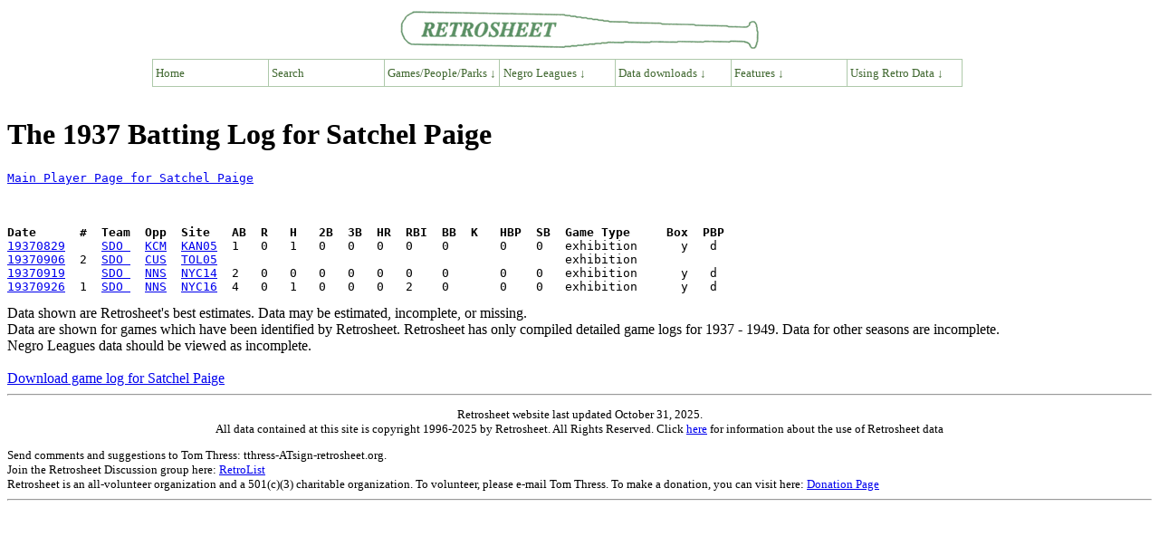

--- FILE ---
content_type: text/html; charset=UTF-8
request_url: https://www.retrosheet.org/NegroLeagues/boxesetc/1937/Bpaigs1011937.htm
body_size: 2456
content:
<TITLE>The 1937 Batting Log for Satchel Paige</TITLE>
<link rel="stylesheet" type="text/css"
href="https://www.retrosheet.org/menubar/menubar.css">
<script type="text/javascript"
src="https://www.retrosheet.org/menubar/menubar.js"></script>
</HEAD>
<BODY>
<p class="nopad"><a href=https://www.retrosheet.org><img src="https://www.retrosheet.org/menubar/retro-logo.gif" alt="Retrosheet" width="400" height="46" class="bancenter"></a></p>
<div class="mbcenter">
  <ul class="nav">
    <li><a href="https://www.retrosheet.org/">Home</a>
    <li><a href="https://www.retrosheet.org/searches/search.html">Search</a></li>
   
    <li><a href="#">Games/People/Parks &darr;</a>
      <ul>
        <li><a href="#">People &rarr;</a>
          <ul>
            <li><a href="https://www.retrosheet.org/boxesetc/index.html#Players">Players</a>
            <li><a href="https://www.retrosheet.org/boxesetc/index.html#Managers">Managers</a>
            <li><a href="https://www.retrosheet.org/boxesetc/index.html#Coaches">Coaches</a>
            <li><a href="https://www.retrosheet.org/boxesetc/index.html#Umpires">Umpires</a>
            <li><a href="https://www.retrosheet.org/transactions/index.html">Transactions</a>
          </ul>
        
        <li><a href="#">Games &rarr;</a>
          <ul>
            <li><a href="https://www.retrosheet.org/boxesetc/index.html">Regular season</a>
            <li><a href="https://www.retrosheet.org/Playoff%20Games.htm">Tiebreaker playoffs</a>
            <li><a href="https://www.retrosheet.org/boxesetc/MISC/masterPS.htm">Post-season</a>
            <li><a href="https://www.retrosheet.org/boxesetc/MISC/masterAS.htm">All-Star games</a>
          </ul>

       
        <li><a href="#">Places &rarr;</a>
          <ul>
            <li><a href="https://www.retrosheet.org/boxesetc/MISC/FRDIR.htm">Franchises</a>
            <li><a href="https://www.retrosheet.org/boxesetc/MISC/PKDIR.htm">Ballparks</a>
            <li><a href="https://www.retrosheet.org/boxesetc/MISC/PNDIR.htm">Birth and death</a>
          </ul>
        
        <li><a href="#">Achievements &rarr;</a>
          <ul>
            <li><a href="https://www.retrosheet.org/boxesetc/MISC/XOH.htm">Awards</a>
            <li><a href="https://www.retrosheet.org/boxesetc/index.html#TopPerf">Top performances</a>
            <li><a href="https://www.retrosheet.org/outstand.htm">No-hitters &amp; cycles</a>
            <li><a href="https://www.retrosheet.org/milestones.htm">Milestones</a>
          </ul>
      </ul>

      <li><a href="#">Negro Leagues &darr;</a>
        <ul>
           <li><a href="https://www.retrosheet.org/NegroLeagues/NegroLeagues.html">Overview</a>
           <li><a href="https://www.retrosheet.org/NegroLeagues/seasons.html">Seasons</a>
           <li><a href="https://www.retrosheet.org/NegroLeagues/people.html">People</a>
           <li><a href="https://www.retrosheet.org/NegroLeagues/ballparks.html">Places</a>
           <li><a href="https://www.retrosheet.org/NegroLeagues/notables.html">Notable Games</a>
           <li><a href="https://www.retrosheet.org/NegroLeagues/downloads.html">Downloads</a>
        </ul>
    
    <li><a href="#">Data downloads &darr;</a>
      <ul>
        <li><a href="https://www.retrosheet.org/game.htm">Play-by-play files</a>
        <li><a href="https://www.retrosheet.org/downloads/csvdownloads.html">Daily Logs</a></li>
        <li><a href="https://www.retrosheet.org/gamelogs/index.html">Game logs</a>
        <li><a href="https://www.retrosheet.org/schedule/index.html">Schedules</a>
        <li><a href="https://www.retrosheet.org/eject.htm">Ejections</a>
        <li><a href="https://www.retrosheet.org/biofile.htm">Biographical Data</a>
        <li><a href="https://www.retrosheet.org/officialtotals/official.htm">Official Daily Totals</a></li>
      </ul>
    
    <li><a href="#">Features &darr;</a>
      <ul>
        <li><a href="https://www.retrosheet.org/lists.htm">Noteworthy events</a>
        <li><a href="https://www.retrosheet.org/specfeat.htm">Special features</a>
        <li><a href=https://www.retrosheet.org/Research/Research.htm>Research papers</a>
        <li><a href="https://www.retrosheet.org/wanted/index.html">Most wanted</a>
      </ul>
    
    <li><a href="#">Using Retro Data &darr;</a>
      <ul>
        <li><a href=https://www.retrosheet.org/resources/resources.html>Overview</a>
        <li><a href=https://www.retrosheet.org/resources/resources1.html>Data Resources</a>
        <li><a href=https://www.retrosheet.org/resources/resources2.html>Data Users</a>
        <li><a href=https://www.retrosheet.org/Research/Research.htm>Research papers</a>
      </ul>
    
  </ul>
</div>
<br class="clearboth">

<H1>The 1937 Batting Log for Satchel Paige</H1>
<PRE>
<a href=../P/Ppaigs101.htm>Main Player Page for Satchel Paige</a>
<br><br>
<b>Date      #  Team  Opp  Site   AB  R   H   2B  3B  HR  RBI  BB  K   HBP  SB  Game Type     Box  PBP</b>
<a href=https://www.retrosheet.org/NegroLeagues/boxesetc/1937/B08290KCM1937.htm>19370829</a>     <a href=https://www.retrosheet.org/NegroLeagues/boxesetc/1937/TSDO01937.htm>SDO </a>  <a href=https://www.retrosheet.org/NegroLeagues/boxesetc/1937/TKCM01937.htm>KCM</a>  <a href=https://www.retrosheet.org/NegroLeagues/ballparks/KAN05ngl.html>KAN05</a>  1   0   1   0   0   0   0    0       0    0   exhibition      y   d
<a href=https://www.retrosheet.org/NegroLeagues/boxesetc/1937/B09062SDO1937.htm>19370906</a>  2  <a href=https://www.retrosheet.org/NegroLeagues/boxesetc/1937/TSDO01937.htm>SDO </a>  <a href=https://www.retrosheet.org/NegroLeagues/boxesetc/1937/TCUS01937.htm>CUS</a>  <a href=https://www.retrosheet.org/NegroLeagues/ballparks/TOL05ngl.html>TOL05</a>                                                exhibition         
<a href=https://www.retrosheet.org/NegroLeagues/boxesetc/1937/B09190NNS1937.htm>19370919</a>     <a href=https://www.retrosheet.org/NegroLeagues/boxesetc/1937/TSDO01937.htm>SDO </a>  <a href=https://www.retrosheet.org/NegroLeagues/boxesetc/1937/TNNS01937.htm>NNS</a>  <a href=https://www.retrosheet.org/NegroLeagues/ballparks/NYC14ngl.html>NYC14</a>  2   0   0   0   0   0   0    0       0    0   exhibition      y   d
<a href=https://www.retrosheet.org/NegroLeagues/boxesetc/1937/B09261NNS1937.htm>19370926</a>  1  <a href=https://www.retrosheet.org/NegroLeagues/boxesetc/1937/TSDO01937.htm>SDO </a>  <a href=https://www.retrosheet.org/NegroLeagues/boxesetc/1937/TNNS01937.htm>NNS</a>  <a href=https://www.retrosheet.org/NegroLeagues/ballparks/NYC16ngl.html>NYC16</a>  4   0   1   0   0   0   2    0       0    0   exhibition      y   d
</PRE>

Data shown are Retrosheet's best estimates. Data may be estimated, incomplete, or missing.<br>
Data are shown for games which have been identified by Retrosheet. Retrosheet has only compiled detailed game logs for 1937 - 1949. Data for other seasons are incomplete.<br>
Negro Leagues data should be viewed as incomplete.
<br><br>
<a href="https://retrosheet.org/downloads/players/paigs101.zip">Download game log for Satchel Paige</a>
<hr>
<font size="2">
<p align="CENTER">Retrosheet website last updated October 31, 2025.<br>

All data contained at this site is copyright   1996-2025 by Retrosheet. All Rights Reserved. Click <a href="https://www.retrosheet.org/notice.txt">here</a> for information about the use of Retrosheet data</a></p>

Send comments and suggestions to Tom Thress: tthress-ATsign-retrosheet.org.<br>
Join the Retrosheet Discussion group here: <a href=https://groups.io/g/RetroList>RetroList</a><br>
Retrosheet is an all-volunteer organization and a 501(c)(3) charitable organization. To volunteer, please e-mail Tom Thress. To make a donation, you can visit here: <a href=https://www.retrosheet.org/donations.htm>Donation Page</a>
</font>
<hr>
</BODY></HTML>


--- FILE ---
content_type: text/css
request_url: https://www.retrosheet.org/menubar/menubar.css
body_size: 769
content:
/*** ESSENTIAL STYLES ***/
.nav, .nav * {
	margin: 0;
	padding: 0;
	list-style: none;
	font-size: small;
}
.nav {
	line-height: 0.7;
}
.nav ul {
	position: absolute;
	top: -999em;
	width: 9.75em;
}
.nav ul li,
.nav a {
	width: 100%;
}
.nav li {
	float: left;
	position: relative;
	z-index: 99;
}
.nav a {
	display: block;
}
.nav li:hover ul,
ul.nav li.sfHover ul {
	left: -1px;
	top: 2.2em;
}
.nav li:hover li ul,
.nav li.sfHover li ul {
	top: -999em;
}
.nav li li:hover ul,
ul.nav li li.sfHover ul {
	left: 9.75em;
	top: -1px;
}
.superfish li:hover ul,
.superfish li li:hover ul {
	top: -999em;
}

/*** ORIGINAL SKIN ***/
.nav {
	float: left;
	margin-bottom: 1em;
	border-right: 1px solid #aec9aa;
	border-bottom: 1px solid #aec9aa;
}
.nav li {
	background: #ffffff;
	border-left: 1px solid #aec9aa;
	border-top: 1px solid #aec9aa;
	width: 9.75em;
}
.nav a {
	color: #406830;
	padding: .75em 0;
	text-decoration: none;
	text-indent: 0.25em;
}
.nav li:hover, .nav li.sfHover,
.nav a:focus, .nav a:hover, .nav a:active {
	background: #d1dfc9;
}
.nav li li {
	background: #aec9aa;
	border-top: 1px solid #fff;
	border-right: 1px solid #fff;
	border-left: 1px solid #fff;
}
.nav li li li {
	background: #aec9aa;
}

/* center the menubar */
.mbcenter {
    margin-left: auto;
	margin-right: auto;
	width: 59em;
}
/* center the logo */
img.bancenter {
    display: block;
	margin-left: auto;
	margin-right: auto;
	border: 0px;
}
/* reduce overall logo height */
p.nopad {
	margin: 0.6em;
	padding: 0em;
}
/* force new line after menubar */
.clearboth {
	clear: both;
}